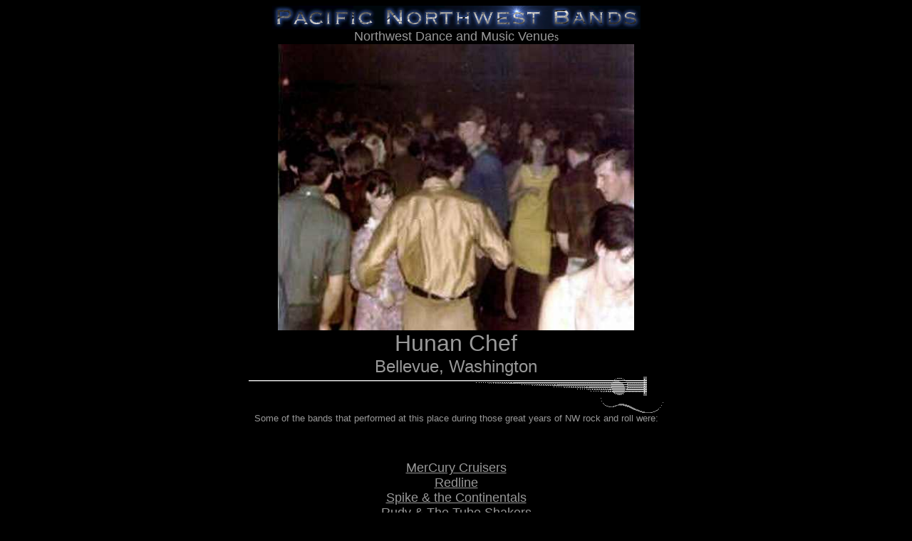

--- FILE ---
content_type: text/html
request_url: http://pnwbands.com/hunanchefbellevue.html
body_size: 1514
content:
<!DOCTYPE html PUBLIC "-//w3c//dtd html 4.0 transitional//en">
<html><head>
  
  <meta http-equiv="Content-Type" content="text/html; charset=iso-8859-1">

  
  <meta name="Author" content="Samuel Carlson">

  
  <meta name="GENERATOR" content="Mozilla/4.8 [en] (Windows NT 5.0; U) [Netscape]">

  
  <meta name="KeyWords" content="Down, Under, Club, Pacific Northwest, bands, Battle of the Bands, dance">

  
  <meta name="Description" content="NW dance venue">
  <title>Hunan Chef, Bellevue, Washington</title>

  
</head><body style="color: rgb(153, 153, 153); background-color: rgb(0, 0, 0);" alink="#999999" link="#999999" vlink="#999999">
<center><img src="PNWBandsComLogoSM.png" align="absmiddle" height="33" width="517">
<br>
<font face="Arial,Helvetica"><font color="#999999"><font size="+1">Northwest
Dance and Music Venue</font></font></font>s<br>
<img src="dance.jpg" align="absmiddle" height="402" width="500"><br>
<font face="Arial,Helvetica"><font color="#999999"><font size="+3">Hunan
Chef</font></font></font>
<br>
<font face="Arial,Helvetica"><font color="#999999"><font size="+2">Bellevue,
Washington</font></font></font>
<br>
<img src="strings1.gif" height="51" width="582"><br>
<font face="Arial,Helvetica"><font color="#999999"><font size="-1">Some
of the bands that performed at this place during those great years of
NW
rock and roll were:</font></font></font>
<br>
&nbsp;
<br>
&nbsp;
<p><font face="Arial,Helvetica"><font color="#999999"><font size="+1"><a href="mercurycruisers.html">MerCury
Cruisers</a></font></font></font>
<br>
<font face="Arial,Helvetica"><font color="#999999"><font size="+1"><a href="redline.html">Redline</a></font></font></font>
<br>
<font face="Arial,Helvetica"><font color="#999999"><font size="+1"><a href="spikecontinentals.html">Spike
&amp; the Continentals</a></font></font></font>
<br>
<font face="Arial,Helvetica"><font color="#999999"><font size="+1">Rudy
&amp; The Tube Shakers</font></font></font>
<br>
&nbsp;
</p>
<p><font face="Arial,Helvetica"><font color="#999999"><font size="+1">Others
??</font></font></font>
</p>
<p><img src="anote.gif" height="30" width="582"></p>
</center>

<blockquote><font face="Arial,Helvetica"><font color="#999999">Hunan
Chef
was on auto row in Bellevue and catered to the 35-55 single and
divorced
crowd.&nbsp; REDLINE played here for many years, but got fired by the
manager
Paul for about a 6 month period.&nbsp; Paul required us to play a
&#8220;commercial
song&#8221; every time we played there, in which he would come on stage right
before a break and sing a goofy &#8220;commercial&#8217; for the club usually to &#8220;
House of the Rising Sun&#8221;.</font></font>
  <p><font face="Arial,Helvetica"><font color="#999999">So, one time we
ignored
it and Paul did not book us for about 6 months; strange guy!</font></font>
  </p>
  <p><i><font face="Arial,Helvetica"><font color="#999999"><a href="redline.html">Mike
McElhoe</a>, August 2012</font></font></i></p>
</blockquote>

<center><img src="strings.gif" height="51" width="582">
<br>
<font face="Arial,Helvetica"><font color="#999999"><font size="-1">If
you have corrections, a neat photo or more information, please send it
to:</font></font></font>
<br>
<a href="mailto:Webmaster@PNWBands.com"><img src="webslaveblk.gif" align="absmiddle" border="0" height="46" width="160"></a><br>
<a href="guestbk.htm"><img src="guestbookblk.gif" align="absmiddle" border="0" height="20" width="150"></a><a href="https://www.paypal.com/xclick/business=webmaster%40pnwbands.com&amp;no_note=1&amp;tax=0&amp;currency_code=USD"><img src="makedonationblk.gif" alt="Make a donation using PayPal.  It is fast, free and secure." align="absmiddle" border="0" height="20" width="150"></a><a href="nwtributes.html"><img src="nwbandsblk.gif" align="absmiddle" border="0" height="20" width="150"></a><a href="dancehalls.html"><img src="dancehallsblk.gif" align="absmiddle" border="0" height="20" width="150"></a><br>
<font face="Arial,Helvetica"><font color="#999999"><font size="-1">Last
Update:&nbsp; 8 August 2012</font></font></font>
<br>
<font face="Arial,Helvetica"><font color="#999999"><font size="-1">Credits:
Mike McElhoe, Doug Pratt&nbsp;</font></font></font></center>

</body></html>